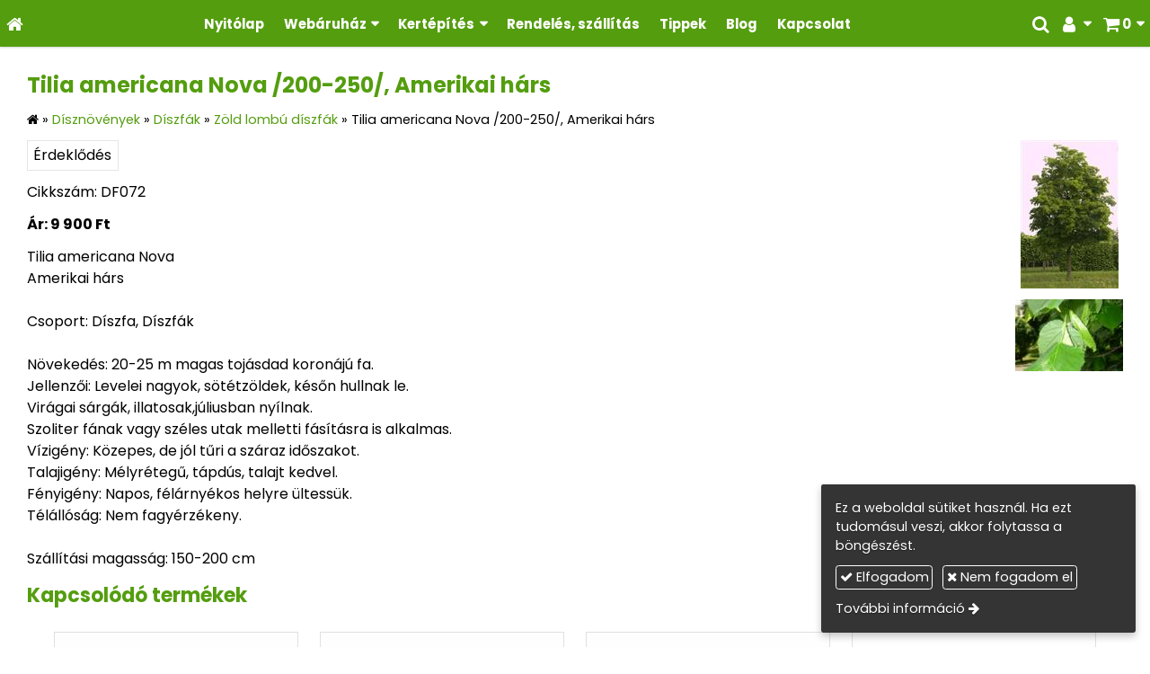

--- FILE ---
content_type: text/html; charset=UTF-8
request_url: https://kertvarazs-online.hu/termek/tilia-americana-nova-200-250-amerikai-hars
body_size: 8037
content:
<!DOCTYPE html>
<html lang="hu" class="no-js">

<head>
<meta charset="utf-8">
<title>Tilia americana Nova /200-250/, Amerikai hárs – Kertvarázs Kertészeti webáruház - dísznövények, kerti tó, öntözőrendszerek</title>
<meta name="viewport" content="width=device-width, initial-scale=1.0, minimum-scale=1.0">
<meta name="generator" content="Kreatív website - HTML sablon engedély nélkül nem másolható, nem használható.">
<meta name="twitter:title" content="Tilia americana Nova /200-250/, Amerikai hárs">
<meta name="twitter:image" content="https://kertvarazs-online.hu/asset/termek/tilia-americana-nova-200-250-amerikai-hars.jpg">
<meta name="twitter:card" content="summary_large_image">
<meta property="og:type" content="product">
<meta property="og:updated_time" content="2024-09-18T15:36:09+02:00">
<meta property="product:price:amount" content="9900">
<meta property="product:price:currency" content="HUF">
<meta property="product:availability" content="out of stock">
<meta property="product:retailer_item_id" content="DF072">
<meta property="og:image" content="https://kertvarazs-online.hu/asset/termek/tilia-americana-nova-200-250-amerikai-hars.jpg">
<meta property="og:locale" content="hu_HU">
<meta property="og:site_name" content="Kertvarázs Kertészeti webáruház - dísznövények, kerti tó, öntözőrendszerek">
<meta property="og:url" content="https://kertvarazs-online.hu/termek/tilia-americana-nova-200-250-amerikai-hars">
<meta property="og:title" content="Tilia americana Nova /200-250/, Amerikai hárs">
<link rel="canonical" href="https://kertvarazs-online.hu/termek/tilia-americana-nova-200-250-amerikai-hars">
<link rel="manifest" href="/assetg/manifest.json">
<link rel="alternate" type="application/atom+xml" href="/assetg/feed.xml" title="Kertvarázs Kertészeti webáruház - dísznövények, kerti tó, öntözőrendszerek">
<link rel="icon" href="/asset/logo/kertvarazs-online-hu-favikon.png">
<link rel="apple-touch-icon" href="/asset/logo/kertvarazs-online-hu-apple-touch-ikon.png">
<link rel="dns-prefetch" href="//fonts.googleapis.com">
<link rel="dns-prefetch" href="//fonts.gstatic.com">
<link rel="stylesheet" href="/assetg/style.745.1768831816.css">
<link rel="stylesheet" href="https://fonts.googleapis.com/css?family=Amatic+SC:400,700%7CCaveat+Brush%7CCormorant+Garamond:300,300i,400,400i,500,500i,700,700i%7CFira+Sans:300,300i,400,400i,500,500i,700,700i%7CGreat+Vibes%7CInconsolata:400,700%7CLibre+Baskerville:400,400i,700,700i%7CLora:400,400i,700,700i%7CMcLaren%7CMirza:400,700%7CMontserrat:300,300i,400,400i,500,500i,700,700i%7CNoto+Sans:300,300i,400,400i,500,500i,700,700i%7COpen+Sans:300,300i,400,400i,500,500i,700,700i%7COxygen:400,400i,700,700i%7CPoppins:300,300i,400,400i,500,500i,700,700i%7CPT+Sans:400,400i,700,700i%7CPT+Serif:400,400i,700,700i%7CRoboto:300,300i,400,400i,500,500i,700,700i%7CRoboto+Slab:300,400,500,700%7CSource+Sans+Pro:300,300i,400,400i,500,500i,700,700i%7CSource+Serif+Pro:400,400i,700,700i%7CUbuntu:300,300i,400,400i,500,500i,700,700i&amp;display=swap">
<script src="/assetg/weboldal.745.1768831816.js" defer ></script>
</head>

<body class="macosx chrome flexslider-loading van-user-menu nincs-logo kw-body-rendered fomodul-termekek tartalom-4af5a93c-f84b-4048-aca1-7a9cdf1f4d24"
  data-render="1768859750" data-request_id="fc2ffcbaecebb5b09925378b9f588b93" data-resourceversion="745" data-onerror="/onerror.json" data-penznem_formatum="%s Ft" data-penznem_decimalis="0" data-sablon="kiemeltmenu" data-vizeses_menu="0" data-menu_anim="slide" data-img_alt_title="0" data-keres-url="/keres.html" data-menu_user_active="0" data-gyik_animacio="slide" data-gyik_ido="300" data-scrollreveal="{&quot;origin&quot;:&quot;bottom&quot;,&quot;distance&quot;:&quot;20px&quot;,&quot;duration&quot;:500,&quot;opacity&quot;:0,&quot;scale&quot;:0.01}" data-gcons="1aupn" data-gtag="G-0Q4G5WG9JE" data-gevent="1" data-gevga4="1" data-termek-keres-url="/termek-keres.html" data-cookieconsent="0" data-cookieconsent_orig="" data-cookie_tajekoztato_stilus="toaster" data-cookieconsentshow="1" data-nyelv="hu" data-title="Tilia americana Nova /200-250/, Amerikai hárs" data-locale="hu_HU" data-ok="OK" data-megsem="Mégsem" data-hiba="Az üzenetet nem sikerült elküldeni. Keresse az oldal tulajdonosát!" data-elozo="Előző" data-kovetkezo="Következő" data-bezar="Bezár" data-mitkeres="Írja be a keresőszót!" data-keresparameter="Adjon meg paramétert a kereséséhez!" >


<div id="body-hatter" data-bodyhatter="65942124"></div>

<div class="all-content-wrapper">


<header id="top-header" class="top-header header-shadow">
    <div id="menu-0-spacer" class="menu-0-spacer menu-font-size menu-line-height noprint aside-box-color"></div>

        <div id="menu-0" class="menu-0 menu-color menu-opacity menu-font-size menu-line-height noprint" tabindex="0"><nav id="menu" class="menu clearfix noprint kw-menu-max-width menu-item-transition" aria-label="Menü">
  <ul id="menu-toolbar" class="menu-toolbar ">
              <li class="menu-home ">
        <a href="/" aria-label="Nyitólap" title="Nyitólap">
          <i class="fa fa-home"></i>
                  </a>
      </li>
    
              <li class="menu-hamburger" id="menu-hamburger"><a tabindex="0" role="button" aria-controls="menu-user" aria-label="Menü"><i class="fa fa-bars"></i></a></li>
    
    <li class="menu-close" id="menu-close"><a tabindex="0" role="button" aria-label="Bezár"><i class="fa fa-times"></i></a></li>

    <li class=" menu-submenu menu-webshop" id="menu-webshop"><a  aria-label="Bevásárlókosár" tabindex="0" role="button"><i class="fa fa-shopping-cart"></i> <span class="menu-label">0</span></a>
<ul role="menu">
<li  ><a href="/kosar.html"        role="menuitem"><span>Bevásárlókosár</span></a>
<li  ><a href="/penztar.html"        role="menuitem"><span>Megrendelés</span></a>
</ul>
<li class=" menu-submenu menu-regisztracio" ><a  aria-label="Regisztráció" tabindex="0" role="button"><i class="fa fa-user"></i> <span></span></a>
<ul role="menu">
<li  ><a href="/reg.html"        role="menuitem"><span>Regisztráció</span></a>
<li  ><a href="/login.html"        role="menuitem"><span>Bejelentkezés</span></a>
</ul>
<li class=" menu-product-search" id="menu-product-search"><a    aria-label="Keresés"    tabindex="0" role="button"><i class="fa fa-search-plus"></i> <span class="menu-label"></span></a>

              <li class="menu-opener-long" id="menu-opener-long"><a tabindex="0" role="button" aria-controls="menu-user">Menü</a></li>
          </ul>

    <ul id="menu-user" class="menu-user">
    <li  ><a href="/"        role="menuitem"><span>Nyitólap</span></a>
<li class=" menu-submenu menu-szeles menu-szeles-2" ><a   tabindex="0" role="button"><span>Webáruház</span></a>
<ul role="menu">
<li  ><a href="/kategoriak"        role="menuitem"><span>Kategóriák</span></a>
<li  ><a href="/disznovenyek"        role="menuitem"><span>Dísznövények</span></a>
<li  ><a href="/gyumolcsfak"        role="menuitem"><span>Gyümölcsfák</span></a>
<li  ><a href="/gyumolcstermok"        role="menuitem"><span>Gyümölcstermők</span></a>
<li  ><a href="/szolooltvanyok"        role="menuitem"><span>Szőlőoltványok</span></a>
<li  ><a href="/kertapolas-es-diszites"        role="menuitem"><span>Kertápolás és díszítés</span></a>
<li  ><a href="/kertepitesi-anyagok"        role="menuitem"><span>Kertépítési anyagok</span></a>
<li  ><a href="/fumagok-tapanyagok"        role="menuitem"><span>Fűmagok, tápanyagok</span></a>
<li  ><a href="/ultetokozegek"        role="menuitem"><span>Ültetőközegek</span></a>
<li  ><a href="/komposztalok"        role="menuitem"><span>Komposztálók</span></a>
<li  ><a href="/esovizgyujto-tartalyok"        role="menuitem"><span>Esővízgyűjtő tartályok</span></a>
<li  ><a href="/toepites-apolas"        role="menuitem"><span>Tóépítés, ápolás</span></a>
<li  ><a href="/uszomedencek-apolasa"        role="menuitem"><span>Úszómedencék ápolása</span></a>
<li  ><a href="/dekorativ-boraszati-termekek"        role="menuitem"><span>Dekoratív borászati termékek</span></a>
</ul>
<li class=" menu-submenu menu-szeles menu-szeles-2" ><a   tabindex="0" role="button"><span>Kertépítés</span></a>
<ul role="menu">
<li  ><a href="/szolgaltatasaink"        role="menuitem"><span>Szolgáltatásaink</span></a>
<li  ><a href="/kertepites"        role="menuitem"><span>Kertépítés</span></a>
<li  ><a href="/ontozorendszer"        role="menuitem"><span>Öntözőrendszer</span></a>
<li  ><a href="/arokasas"        role="menuitem"><span>Árokásás</span></a>
<li  ><a href="/fuvetes-hidrovetessel"        role="menuitem"><span>Fűvetés hidrovetéssel</span></a>
<li  ><a href="/kerti-to"        role="menuitem"><span>Kerti tó</span></a>
<li  ><a href="/kertkarbantartas"        role="menuitem"><span>Kertkarbantartás</span></a>
<li  ><a href="/tuja-fajtak"        role="menuitem"><span>Tuja fajták</span></a>
</ul>
<li  ><a href="/rendeles-szallitas"        role="menuitem"><span>Rendelés, szállítás</span></a>
<li  ><a href="/tippek"        role="menuitem"><span>Tippek</span></a>
<li  ><a href="/blog"        role="menuitem"><span>Blog</span></a>
<li  ><a href="/kapcsolat"        role="menuitem"><span>Kapcsolat</span></a>  </ul>
  </nav>

</div>
  
  
      <div class="menu-color menu-separator menu-separator-logo-0"></div>
  
  <div id="menu-nyito-teljes" class="menu-nyito-teljes noprint">
    <a tabindex="0" role="button" aria-controls="menu-user" aria-label="Menü" title="Menü"><i class="fa fa-lg fa-bars"></i></a>
</div>
</header>

<div id="top-header-height-helper" class="top-header-height-helper" data-height="89.285px"></div>

<div class="content-container">







<div id="body-container" class="body-container body-shadow kw-body-max-width" data-body-container="435753">
    <header class="body-header" id="body-header">

          <div class="menu-color menu-separator menu-separator-menu-1"></div>
    
    
          <div class="menu-color menu-separator menu-separator-menu-2"></div>
    
    
    
    
        
  </header>

  <div id="main-container" class="main-container container-padding content-color clearfix" data-render="1779227750">

    <main class="main-content" role="main" data-content-id="6a3317ee-f258-12e9-acba-8186f27e0f21">



    <div class="lobotomized-owl kw-notopmargin">



<section id="termek-modul" class="termek-modul clearfix">
    
<article class="termek-wrap clearfix">

<h1 class="termek-nev">Tilia americana Nova /200-250/, Amerikai hárs</h1>

  <nav class="kw-breadcrumb noprint" aria-label="Kategóriák">
          <div class="kw-notopmargin" itemscope itemtype="https://schema.org/BreadcrumbList">
        <i class="fa fa-home"></i> »
                  <span itemprop="itemListElement" itemscope itemtype="https://schema.org/ListItem">
            <meta itemprop="position" content="1">
            <a itemprop="item" href="/kategoria/disznovenyek"><span itemprop="name">Dísznövények</span></a> »
          </span>
                  <span itemprop="itemListElement" itemscope itemtype="https://schema.org/ListItem">
            <meta itemprop="position" content="2">
            <a itemprop="item" href="/kategoria/diszfak"><span itemprop="name">Díszfák</span></a> »
          </span>
                  <span itemprop="itemListElement" itemscope itemtype="https://schema.org/ListItem">
            <meta itemprop="position" content="3">
            <a itemprop="item" href="/kategoria/zold-lombu-diszfak"><span itemprop="name">Zöld lombú díszfák</span></a> »
          </span>
                <span itemprop="itemListElement" itemscope itemtype="https://schema.org/ListItem">
          <meta itemprop="position" content="4">
          <span itemprop="name">Tilia americana Nova /200-250/, Amerikai hárs</span>
        </span>
      </div>
      </nav>

    <div class="kw-tablet-and-desktop-float-right">
    
  <div class="termek-fo-kep-wrap">
    <a class="termek-fo-kep-a" tabindex="0">
                  <img alt="Tilia americana Nova /200-250/, Amerikai hárs" class="termek-fo-kep "
           src="/asset/termek/tilia-americana-nova-200-250-amerikai-hars.jpg" srcset="/asset/termek/tilia-americana-nova-200-250-amerikai-hars.jpg 109w" width="109" height="165" sizes="(min-width: 972px) 640px, (min-width: 801px) 400px, (min-width: 641px) 320px, 100vw"
      >
    </a>
  </div>
    
<div class="termek-galeria biggerpicture-galeria belyegkepek-inline"
    data-gevent-click="{&quot;category&quot;:&quot;termek&quot;,&quot;event&quot;:&quot;galeria-megnyitas&quot;,&quot;label&quot;:&quot;Tilia americana Nova /200-250/, Amerikai hárs&quot;}"
>
        <a style="display: none;" href="/asset/termek/tilia-americana-nova-200-250-amerikai-hars.jpg" data-img="/asset/termek/tilia-americana-nova-200-250-amerikai-hars.jpg 109w" data-width="109" data-height="165"></a>
    
      <figure>
    <a href="/asset/termek/tilia-americana-nova-200-250-amerikai-hars-1.jpg" data-img="/asset/termek/tilia-americana-nova-200-250-amerikai-hars-1.jpg 450w, /assetg/thmb240/termek/tilia-americana-nova-200-250-amerikai-hars-1.jpg 240w" data-width="450" data-height="600" data-caption="">
      <img class="" alt="Tilia americana Nova /200-250/, Amerikai hárs" loading="lazy"
        src="/asset/termek/tilia-americana-nova-200-250-amerikai-hars-1.jpg.THMB.jpg" width="120" height="80">
          </a>
  </figure>
  </div>
  </div>

    <div class="webaruhaz-termek-elemek noprint">

      <a class="kw-button webaruhaz-gomb-elfogyott " href="/erdeklodes?auto_field=Tilia%20americana%20Nova%20%2F200-250%2F%2C%20Amerikai%20h%C3%A1rs" rel="nofollow">Érdeklődés</a>
  

</div>  
  <div class="termek-metaadat">

      <div class="termek-cikkszam kw-notopmargin">
      Cikkszám: DF072    </div>
  
  
  
  
          <div class="termek-arak">
                <div class="termek-ar kw-notopmargin">
            Ár:
            <span class="termek-brutto kw-nowrap">9 900 Ft</span>                      </div>
                      </div>
  
  
  </div>




<div class="termek-leiras user-html">
  <p>Tilia americana Nova<br>
Amerikai hárs<br>
<br>
Csoport: Díszfa, Díszfák<br>
<br>
Növekedés: 20-25 m magas tojásdad koronájú fa.<br>
Jellenzői: Levelei nagyok, sötétzöldek, későn hullnak le.<br>
Virágai sárgák, illatosak,júliusban nyílnak.<br>
Szoliter fának vagy széles utak melletti fásításra is alkalmas.<br>
Vízigény: Közepes, de jól tűri a száraz időszakot.<br>
Talajigény: Mélyrétegű, tápdús, talajt kedvel.<br>
Fényigény: Napos, félárnyékos helyre ültessük.<br>
Télállóság: Nem fagyérzékeny.<br>
<br>
Szállítási magasság: 150-200 cm<br></p>
</div>





</article> 

<div class="termek-kapcsolodo-wrap">

      <div class="kw-escape-container kw-notopmargin">
    <div class="kw-max-width-1280 container-padding-noheight">
  
  <h2>Kapcsolódó termékek</h2>
  
  <div class="termek-lista-wrap">
    <div class="termek-lista" aria-live="polite" aria-relevant="text" role="list">
      

<div class="termek-lista-elem termek-lista-elem-termek aside-box anim-doboz"
    itemprop="itemListElement" itemscope itemtype="https://schema.org/ListItem" role="listitem"
    data-nev="Catalpa bignonioides/150-200/, Szivarfa" data-gyarto="" data-szin="" data-ar="11500" data-idx="2">



    <div class="termek-lista-kep-wrap">
      <a class="termek-lista-kep-link" href="/termek/catalpa-bignonioides-150-200-szivarfa" tabindex="-1">
        <div class="termek-lista-kep-wrap-inner anim-dobozolt-kep">
          <img alt="Catalpa bignonioides/150-200/, Szivarfa" class="termek-lista-kep  anim-element" loading="lazy"
               src="/asset/termek/catalpa-bignonioides-150-200-szivarfa.jpg" srcset="/asset/termek/catalpa-bignonioides-150-200-szivarfa.jpg 231w" width="231" height="271"               sizes="(min-width: 800px) 17em, 17em"
          >
        </div>
              </a>
    </div>




  <div class="termek-lista-adat-wrap">
  <div class="termek-lista-adat">
          <div class="termek-lista-nev-wrap">
        <h3 class="termek-lista-nev">
          <a itemprop="url" href="/termek/catalpa-bignonioides-150-200-szivarfa">Catalpa bignonioides/150-200/, Szivarfa</a>
        </h3>
      </div>
    
    
                <div class="termek-arak">
              <div class="termek-ar">
          <span class="termek-brutto kw-nowrap">11 500 Ft</span>                  </div>
            </div>
                
    
  </div>
  </div>

      <div class="termek-lista-gombok-wrap noprint">
        
          <a class="kw-button termek-gomb-tovabb kw-button primary " href="/termek/catalpa-bignonioides-150-200-szivarfa">Bővebben</a>
      </div>
  

  <meta itemprop="position" content="2">
</div>

<div class="termek-lista-elem termek-lista-elem-termek aside-box anim-doboz"
    itemprop="itemListElement" itemscope itemtype="https://schema.org/ListItem" role="listitem"
    data-nev="Celtis occidentalis, Nyugati ostorfa /200-250/" data-gyarto="" data-szin="" data-ar="16500" data-idx="3">



    <div class="termek-lista-kep-wrap">
      <a class="termek-lista-kep-link" href="/termek/celtis-occidentalis-nyugati-ostorfa-200-250" tabindex="-1">
        <div class="termek-lista-kep-wrap-inner anim-dobozolt-kep">
          <img alt="Celtis occidentalis, Nyugati ostorfa /200-250/" class="termek-lista-kep  anim-element" loading="lazy"
               src="/asset/termek/celtis-occidentalis-nyugati-ostorfa-200-250.jpg" srcset="/asset/termek/celtis-occidentalis-nyugati-ostorfa-200-250.jpg 260w" width="260" height="347"               sizes="(min-width: 800px) 17em, 17em"
          >
        </div>
              </a>
    </div>




  <div class="termek-lista-adat-wrap">
  <div class="termek-lista-adat">
          <div class="termek-lista-nev-wrap">
        <h3 class="termek-lista-nev">
          <a itemprop="url" href="/termek/celtis-occidentalis-nyugati-ostorfa-200-250">Celtis occidentalis, Nyugati ostorfa /200-250/</a>
        </h3>
      </div>
    
    
                <div class="termek-arak">
              <div class="termek-ar">
          <span class="termek-brutto kw-nowrap">16 500 Ft</span>                  </div>
            </div>
                
    
  </div>
  </div>

      <div class="termek-lista-gombok-wrap noprint">
        
          <a class="kw-button termek-gomb-tovabb kw-button primary " href="/termek/celtis-occidentalis-nyugati-ostorfa-200-250">Bővebben</a>
      </div>
  

  <meta itemprop="position" content="3">
</div>

<div class="termek-lista-elem termek-lista-elem-termek aside-box anim-doboz"
    itemprop="itemListElement" itemscope itemtype="https://schema.org/ListItem" role="listitem"
    data-nev="Fraxinus e. Westhof&#039;s Glorie /150-200/, Magas kőris" data-gyarto="" data-szin="" data-ar="8500" data-idx="4">



    <div class="termek-lista-kep-wrap">
      <a class="termek-lista-kep-link" href="/termek/fraxinus-e-westhofs-glorie-150-200-magas-koris" tabindex="-1">
        <div class="termek-lista-kep-wrap-inner anim-dobozolt-kep">
          <img alt="Fraxinus e. Westhof&#039;s Glorie /150-200/, Magas kőris" class="termek-lista-kep  anim-element" loading="lazy"
               src="/asset/termek/fraxinus-e-westhofs-glorie-150-200-magas-koris.jpg" srcset="/asset/termek/fraxinus-e-westhofs-glorie-150-200-magas-koris.jpg 125w" width="125" height="165"               sizes="(min-width: 800px) 17em, 17em"
          >
        </div>
              </a>
    </div>




  <div class="termek-lista-adat-wrap">
  <div class="termek-lista-adat">
          <div class="termek-lista-nev-wrap">
        <h3 class="termek-lista-nev">
          <a itemprop="url" href="/termek/fraxinus-e-westhofs-glorie-150-200-magas-koris">Fraxinus e. Westhof&#039;s Glorie /150-200/, Magas kőris</a>
        </h3>
      </div>
    
    
                <div class="termek-arak">
              <div class="termek-ar">
          <span class="termek-brutto kw-nowrap">8 500 Ft</span>                  </div>
            </div>
                
    
  </div>
  </div>

      <div class="termek-lista-gombok-wrap noprint">
        
          <a class="kw-button termek-gomb-tovabb kw-button primary " href="/termek/fraxinus-e-westhofs-glorie-150-200-magas-koris">Bővebben</a>
      </div>
  

  <meta itemprop="position" content="4">
</div>

<div class="termek-lista-elem termek-lista-elem-termek aside-box anim-doboz"
    itemprop="itemListElement" itemscope itemtype="https://schema.org/ListItem" role="listitem"
    data-nev="Ginko biloba /150-200/, Páfrányfenyő" data-gyarto="" data-szin="" data-ar="17500" data-idx="5">



    <div class="termek-lista-kep-wrap">
      <a class="termek-lista-kep-link" href="/termek/ginko-biloba-150-200-pafranyfenyo" tabindex="-1">
        <div class="termek-lista-kep-wrap-inner anim-dobozolt-kep">
          <img alt="Ginko biloba /150-200/, Páfrányfenyő" class="termek-lista-kep  anim-element" loading="lazy"
               src="/asset/termek/ginko-biloba-150-200-pafranyfenyo.jpg" srcset="/asset/termek/ginko-biloba-150-200-pafranyfenyo.jpg 230w" width="230" height="272"               sizes="(min-width: 800px) 17em, 17em"
          >
        </div>
              </a>
    </div>




  <div class="termek-lista-adat-wrap">
  <div class="termek-lista-adat">
          <div class="termek-lista-nev-wrap">
        <h3 class="termek-lista-nev">
          <a itemprop="url" href="/termek/ginko-biloba-150-200-pafranyfenyo">Ginko biloba /150-200/, Páfrányfenyő</a>
        </h3>
      </div>
    
    
                <div class="termek-arak">
              <div class="termek-ar">
          <span class="termek-brutto kw-nowrap">17 500 Ft</span>                  </div>
            </div>
                
    
  </div>
  </div>

      <div class="termek-lista-gombok-wrap noprint">
        
          <a class="kw-button termek-gomb-tovabb kw-button primary " href="/termek/ginko-biloba-150-200-pafranyfenyo">Bővebben</a>
      </div>
  

  <meta itemprop="position" content="5">
</div>
    </div>
  </div>

      </div>
    </div>
  
</div> 
</section>

<section id="megosztas-modul" class="megosztas-modul noprint">

<div class="socialicons-container socialicons-color">
<div>
  <a class="fa-stack" title="Facebook" aria-label="Facebook" tabindex="0" data-megosztas-attr="facebook"
     data-gevent-click="{&quot;category&quot;:&quot;megosztas&quot;,&quot;event&quot;:&quot;megosztas&quot;,&quot;label&quot;:&quot;facebook&quot;}"
  >
    <i class="fa fa-stack-2x social-hatter social-facebook"></i><i class="fa fa-facebook fa-stack-1x fa-inverse"></i>
  </a>
  <a class="fa-stack" title="X (Twitter)" aria-label="X (Twitter)" tabindex="0" data-megosztas-attr="twitter"
     data-gevent-click="{&quot;category&quot;:&quot;megosztas&quot;,&quot;event&quot;:&quot;megosztas&quot;,&quot;label&quot;:&quot;twitter&quot;}"
  >
    <i class="fa fa-stack-2x social-hatter social-twitter"></i><i class="fa fa-twitter fa-stack-1x fa-inverse"></i>
  </a>
  <a class="fa-stack" title="LinkedIn" aria-label="LinkedIn" tabindex="0" data-megosztas-attr="linkedin"
     data-gevent-click="{&quot;category&quot;:&quot;megosztas&quot;,&quot;event&quot;:&quot;megosztas&quot;,&quot;label&quot;:&quot;linkedin&quot;}"
  >
    <i class="fa fa-stack-2x social-hatter social-linkedin"></i><i class="fa fa-linkedin fa-stack-1x fa-inverse"></i>
  </a>
  <a class="fa-stack" title="Pinterest" aria-label="Pinterest" tabindex="0" data-megosztas-attr="pinterest"
     data-gevent-click="{&quot;category&quot;:&quot;megosztas&quot;,&quot;event&quot;:&quot;megosztas&quot;,&quot;label&quot;:&quot;pinterest&quot;}"
  >
    <i class="fa fa-stack-2x social-hatter social-pinterest"></i><i class="fa fa-pinterest-p fa-stack-1x fa-inverse"></i>
  </a>
  <a class="fa-stack" title="WhatsApp" aria-label="WhatsApp" tabindex="0" data-megosztas-attr="whatsapp"
     data-gevent-click="{&quot;category&quot;:&quot;megosztas&quot;,&quot;event&quot;:&quot;megosztas&quot;,&quot;label&quot;:&quot;whatsapp&quot;}"
  >
    <i class="fa fa-stack-2x social-hatter social-whatsapp"></i><i class="fa fa-whatsapp fa-stack-1x fa-inverse"></i>
  </a>
  <a class="fa-stack" title="E-mail" aria-label="E-mail" tabindex="0" data-megosztas-attr="email"
     data-gevent-click="{&quot;category&quot;:&quot;megosztas&quot;,&quot;event&quot;:&quot;megosztas&quot;,&quot;label&quot;:&quot;email&quot;}"
  >
    <i class="fa fa-stack-2x social-hatter social-email"></i><i class="fa fa-envelope fa-stack-1x fa-inverse"></i>
  </a>
  <a class="fa-stack" title="Nyomtatás" aria-label="Nyomtatás" tabindex="0" data-megosztas-attr="print"
     data-gevent-click="{&quot;category&quot;:&quot;megosztas&quot;,&quot;event&quot;:&quot;megosztas&quot;,&quot;label&quot;:&quot;print&quot;}"
  >
    <i class="fa fa-stack-2x social-hatter social-print"></i><i class="fa fa-print fa-stack-1x fa-inverse"></i>
  </a>
</div>
</div>

</section>



    </div>


    </main>

    <aside class="aside-content">
    <div id="aside-container" class="aside-container">
    </div>
    </aside>

  </div> 
    <div id="above-footer-container" class="above-footer-container container-padding-smallheight content-color">
  </div>

  
</div> 
</div> 
<div class="above-footer-0-wrapper" data-ajaj="bhiedcfdfa">
  </div>

<div id="footer-0" class="bottom-footer header-shadow menu-color menu-color-maxheight" data-footer-0="6633522">
      <div id="footer-0-inner" class="footer-0-inner user-html">
      <footer id="footer">
  <div class="kw-menu-max-width container-padding-smallheight footer-inner">
        
    <div class="lobotomized-owl">
              <div class="footer-egyedi">
          <div class="kw-oszlopok kw-noneditable">
<div class="kw-formazo-doboz kw-oszlop" style="margin-top: 1.2em;">
<div class="kw-editable">
<p><span style="font-size: 1.06em;"><strong>Navigáció</strong></span></p>
<p><a class="kw-jobbrakicsikacsacsor" href="/kategoriak">Webáruház kategóriák</a><br>
<a class="kw-jobbrakicsikacsacsor" href="/rendeles-szallitas">Rendelés, szállítás</a><br>
<a class="kw-jobbrakicsikacsacsor" href="/szolgaltatasaink">Kertépítési Szolgáltatásaink</a><br>
<a class="kw-jobbrakicsikacsacsor" href="/tippek">Tippek</a><br>
<a class="kw-jobbrakicsikacsacsor" href="/kapcsolat">Kapcsolat</a></p>
</div>
</div>
<div class="kw-formazo-doboz kw-oszlop" style="margin-top: 1.2em;">
<div class="kw-editable">
<p><strong><span style="font-size: 1.06em;">KertVarázs dísznövényáruda, kertészet és webáruház</span><br></strong></p>
<p>Cím: 5100 Jászberény Kertész utca 5.<br>
Telefon/Fax: <a href="tel:+3657400455" data-gevent-event="telefon" data-gevent-category="szoveg" data-gevent-label="+3657400455">+36 57 400 455</a><br>
Mobil: <a href="tel:+36303902856" data-gevent-event="telefon" data-gevent-category="szoveg" data-gevent-label="+36303902856">+36 30 390 2856</a>, <a href="tel:+36204050405" data-gevent-event="telefon" data-gevent-category="szoveg" data-gevent-label="+36204050405">+36 20 405 0405</a><br>
E-mail: <a href="mailto:kertvarazs.online@gmail.com" data-gevent-event="email" data-gevent-category="szoveg" data-gevent-label="kertvarazs.online@gmail.com">kertvarazs.online@gmail.com</a></p>
</div>
</div>
<div class="kw-formazo-doboz kw-oszlop" style="margin-top: 1.2em;">
<div class="kw-editable">
<div class="modul-helye-kulso">
<div class="modul-helye kw-snippet-facebook-oldal kw-noneditable">
<section id="facebook-oldal-snippet-modul" class="facebook-oldal-snippet-modul facebook-wrapper noprint">
<div class="fb-page"
  data-href="https://www.facebook.com/kertvarazsdisznovenyaruda"
  data-small-header="false"
  data-adapt-container-width="true"
  data-hide-cover="false"
  data-show-facepile="true"
  data-tabs=""
  data-width="500"
  data-height="640">
  <div class="fb-xfbml-parse-ignore">
        <div class="socialicons-color">
      <a href="https://www.facebook.com/kertvarazsdisznovenyaruda"><span class="fa-stack"><i class="fa fa-stack-2x social-hatter social-facebook"></i><i class="fa fa-facebook fa-stack-1x fa-inverse"></i></span> Kertvarázs Kertészeti webáruház - dísznövények, kerti tó, öntözőrendszerek</a>
    </div>
  </div>
</div>
</section>
</div>
</div>
</div>
</div>
</div>
        </div>
        
      <p class="footer-text">
                  <span class="footer-text-item">Copyright © 2026 Kertvarázs dísznövény- és kertészeti webáruház. Minden jog fenntartva.</span>
                            <span class="footer-text-item noprint" data-url="/impresszum.html"><a href="/impresszum.html">Impresszum</a></span>
                    <span class="footer-text-item noprint" data-url="/adatvedelem.html"><a href="/adatvedelem.html">Adatvédelmi nyilatkozat</a></span>
                    <span class="footer-text-item noprint" data-url="/aszf.html"><a href="/aszf.html">ÁSZF</a></span>
                    <span class="footer-text-item noprint" data-url="/cookie.html"><a href="/cookie.html">Sütik</a></span>
              </p>
  
              <p class="kw-notopmargin" id="hosting-brand">Kreatív website</p>
          </div>
    
  </div>
</footer>
    </div>
  </div>



</div> 


<div id="floating-action-buttons" class="floating-action-buttons noprint" data-scrolltotop="0571522871">
      <div class="floating-action-button ui-transition-move-mixin menu-color floating-action-button-eltunik floating-action-button-scroll-to-top"><a id="scroll-to-top" class="scroll-to-top" tabindex="0"><i class="fa fa-chevron-up"></i></a></div>
      </div>


  <div id="suti-sav" style="display: none">
    <div id="suti-sav-belso">
      <div class="suti-elfogadas-sav">

<h3 class="cookie-nev">Kertvarázs Kertészeti webáruház - dísznövények, kerti tó, öntözőrendszerek</h3>

<p>Ez a weboldal sütiket használ. Ha ezt tudomásul veszi, akkor folytassa a böngészést.</p>

<p>
    <button type="button" class="kw-cookie-consent-elfogadgomb cookie-consent-gomb primary" data-apiurl="/cookie.json?consent=1"><i class="fa fa-check"></i> Elfogadom</button>
    <button type="button" class="kw-cookie-consent-elutasitgomb cookie-consent-gomb" data-apiurl="/cookie.json?consent=0"><i class="fa fa-times"></i> Nem fogadom el</button>
</p>
<p>
    <a class="kw-jobbranyil" href="/cookie.html">További információ</a>
</p>

</div>
    </div>
  </div>

<div id="fb_root_wrapper" data-fb_root_wrapper="7001782856550473" class="fb-root-wrapper"><div id="fb-root"></div></div>

<script type="application/ld+json">{"@context":"https:\/\/schema.org","@type":"Product","name":"Tilia americana Nova \/200-250\/, Amerikai hárs","url":"https:\/\/kertvarazs-online.hu\/termek\/tilia-americana-nova-200-250-amerikai-hars","description":"Tilia americana Nova Amerikai hárs Csoport: Díszfa, Díszfák Növekedés: 20-25 m magas tojásdad koronájú fa. Jellenzői: Levelei nagyok, sötétzöldek, későn hullnak le. Virágai sárgák, illatosak,júliusban nyílnak. Szoliter fának vagy széles utak melletti fásításra is alkalmas. Vízigény: Közepes, de jól tűri a száraz időszakot. Talajigény: Mélyrétegű, tápdús, talajt kedvel. Fényigény: Napos, félárnyékos helyre ültessük. Télállóság: Nem fagyérzékeny. Szállítási magasság: 150-200 cm ","sku":"DF072","image":["https:\/\/kertvarazs-online.hu\/asset\/termek\/tilia-americana-nova-200-250-amerikai-hars.jpg","https:\/\/kertvarazs-online.hu\/asset\/termek\/tilia-americana-nova-200-250-amerikai-hars-1.jpg"],"offers":{"@context":"https:\/\/schema.org","@type":"Offer","availability":"https:\/\/schema.org\/OutOfStock","priceCurrency":"HUF","price":9900,"url":"https:\/\/kertvarazs-online.hu\/termek\/tilia-americana-nova-200-250-amerikai-hars"}}</script>

<div id="kw-resources" style="display: none;">
    <a data-name="datetimepicker_js" href="/assetg/datetimepicker.745.js"></a>
    <a data-name="datetimepicker_css" href="/assetg/datetimepicker.745.css"></a>
    <a data-name="countryselect_js" href="/assetg/countryselect.745.js"></a>
    <a data-name="countryselect_css" href="/assetg/countryselect.745.1768831816.css"></a>
    <a data-name="baguettebox_js" href="/assetg/baguettebox.745.js"></a>
    <a data-name="baguettebox_css" href="/assetg/baguettebox.745.css"></a>
    <a data-name="biggerpicture_js" href="/assetg/biggerpicture.745.js"></a>
    <a data-name="biggerpicture_css" href="/assetg/biggerpicture.745.css"></a>
    <a data-name="flexslider" href="/assetg/flexslider.745.js"></a>
    <a data-name="fluidbox" href="/assetg/fluidbox.745.js"></a>
    <a data-name="splide" href="/assetg/splide.745.js"></a>
    <a data-name="twentytwenty_js" href="/assetg/twentytwenty.745.js"></a>
    <a data-name="twentytwenty_css" href="/assetg/twentytwenty.745.css"></a>
    <a data-name="freewall" href="/assetg/freewall.745.js"></a>
    <a data-name="sh_js" href="/assetg/sh.745.js"></a>
    <a data-name="sh_css" href="/assetg/sh.745.css"></a>
    <a data-name="scrollreveal" href="/assetg/scrollreveal.745.js"></a>
    <a data-name="parallax" href="/assetg/parallax.745.js"></a>
    <a data-name="particles" href="/assetg/particles.745.js"></a>

    <a data-autoload="" href="/assetg/termek.745.js"></a>
</div>


</body>

</html>
